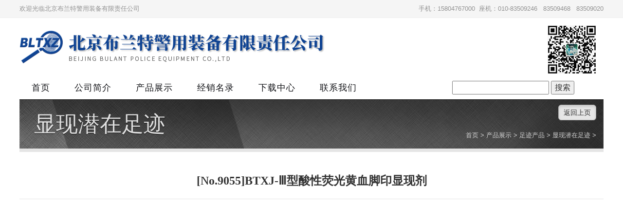

--- FILE ---
content_type: text/css
request_url: https://www.bulant.cn/wp-content/themes/bulant2021/style.css
body_size: 6162
content:
@charset "UTF-8";

/*
Theme Name: Bulant 2021
Theme URI: 
Author: Daniel
Author URI: 
Description: 
Requires at least: 5.3
Tested up to: 5.8
Requires PHP: 5.6
Version: 1.0
*/

/*@import url("//at.alicdn.com/t/font_625675_gro8lhqzt8iwwmi.css");*/

@import url("assets/css/reset.css");
@import url("assets/css/font_625675_gro8lhqzt8iwwmi.css");

*{
  box-sizing:content-box;
  
}
body {
    font-family: Arial;
    font-size:16px;
}

h2,h3,h4,.h2,.h3,.h4{
    font-weight: 600;
    font-family:"Microsoft YaHei","Tahoma";
}


h3 {
    font-size: 150%;
    margin: 46px 0 30px 0;
}

h4 {
    font-size: 120%;
    font-weight: 400;
}

a {
    color: #104493;
}

p a {
    -webkit-transition: all 0.3s ease-in-out;
    -moz-transition: all 0.3s ease-in-out;
    -o-transition: all 0.3s ease-in-out;
    -ms-transition: all 0.3s ease-in-out;
    transition: all 0.3s ease-in-out;
}

a:hover {
    color: #000;
}

a.button_dark, a.button_light {
    background-color: #e66e0d;
    display: block;
    width: 90px;
    padding: 15px 30px 0 30px;
    height: 33px;
    text-align: center;
    margin: auto;
    z-index: 2;
    position: relative;
    color: #fff;
    font-size: 11pt;
    font-weight: 400;
    text-decoration: none;
    letter-spacing: 1px;
    text-shadow: 0px 1px #d72d05;
    border: 5px solid rgba(0, 0, 0, .2);
    -webkit-background-clip: padding-box;
    background-clip: padding-box;
    box-shadow: inset 0px 1px #f08715;
    
    -webkit-transition: all 0.2s ease-in-out;
    -moz-transition: all 0.2s ease-in-out;
    -o-transition: all 0.2s ease-in-out;
    -ms-transition: all 0.2s ease-in-out;
    transition: all 0.2s ease-in-out;
}

a.button_light {
    margin-left: 10px;
    width: 100px;
    border: 5px solid #fff;
    -webkit-background-clip: padding-box;
    background-clip: padding-box;
    box-shadow: 0px 0px 0px 1px #dbdbdb;
}

a:hover.button_dark, a:hover._button_light {
    background-color: #d76203;
    text-shadow: 0px -1px #a70d00;
    border: 5px solid rgba(0, 0, 0, .4);
    -webkit-background-clip: padding-box; /* for Safari */
    background-clip: padding-box;
    box-shadow: inset 0px 1px 2px #c14d00;
}

a:hover.button_light {
    background-color: #d76203;
    border: 5px solid #f5f5f5;
    box-shadow: 0px 0px 0px 1px #cbcbcb;
}

.moreabout .button_dark {
    margin: 0;
}

.inner_copyright{text-indent:-9999px;height:0;line-height:0;font-size:0;overflow:hidden;}

.pxline {
    height: 1px;
    width: 100%;
    background-color: #fff;
    color: #fff;
    opacity: 0.1;
    position: relative;
    top: 30px;
    z-index: 1;
}

hr.cleanit {
    visibility: hidden;
    clear: both;
    margin-bottom: 20px;
}

div.cara {
    clear: both;
    width: 940px;
    height: 1px;
    background-color: #cccccc;
    margin-top: 40px;
    margin-left: 10px;
}

.top-welcome {
  line-height:36px;
  border-bottom: solid 1px #eee;
  color:#929292;
  font-size:13px;
  background: whitesmoke;
}

.top-welcome .row div {
  padding:0;
}



.active_button {
  margin:30px 0;
  text-align:right;
}
.active_button a {
  font-size: 14px;
}



/* ---------- Header ---------- */

#header {
    width: 100%;
    background-color: #fff;
}

#header h1 {
    padding: 20px 0;
    margin:0px;
	float: left;
}

#header h1 a {
    text-decoration: none;
    color: #111;
    font-weight: 100;
}

#header .wxcode {
	float:right;
	margin:15px 15px 0 0;
	width: 100px;
	height: 100px;
}


.nav_search {
     border-bottom: solid 1px #000;
     overflow:hidden;
}

  /* ----- Menu ----- */
  
  #menu {
    font-size: 1.125em;
    margin-right: 0px;
    float:left;

  }

  #menu ul {
     overflow:hidden;
     width:810px;
     margin-bottom:0;
  }
    #menu ul>li {
	float: left;
	display: inline;
    }
    
    #menu ul>li a {
	text-decoration: none;
	color: #101115;
	text-transform: uppercase;
	font-weight: 300;
	letter-spacing: 1px;
	display: block;
	padding: 0px 25px 0 25px;
	line-height: 48px;
	background-color: #fff;
    }
    
    #menu ul>li a:hover {
	background-color: #eee;
    }
    
    #menu ul>li.current-category-ancestor a, #menu ul>li.current-menu-item a {
      background-color: #000;
      color: #fff;
    }
    
    
    /* --- */

    
    

/* ---------- Main part (slider) ---------- */


#main_part{
  position:relative;
  height: 355px;
}
#main_part, #main_part_inner {
    width: 1200px;
    margin:0 auto;
    /*background: url('/uploads/allimg/170805/1_1301535341.jpg') scroll no-repeat center;*/
    background-size: cover;
    background-color: #000;
    border-bottom: 7px solid #e5e5e5;
}

#main_part_in, #main_part_inner_in {
    width: 960px;
    margin: auto;
    position: absolute;
    height: 230px;
    left: 30px;
    z-index: 3;
}

#main_part_in h2, #main_part_inner_in h2 {
    padding: 120px 0 14px 0;
    font-size: 280%;
    font-weight: 500;
    color: #e1e1e1;
    text-shadow: 0px 1px #000;
    margin:0;
}

#main_part_in h2, #main_part_inner_in h2 a {
  color: #e1e1e1;
}
#main_part_in h2, #main_part_inner_in h2 a:hover {
  text-decoration: none;
  color: #fff;
}

#main_part_in p {
    font-size: 150%;
    font-weight: 300;
    color: #fff;
    text-align: left;
    text-shadow: 0px 1px #000;
    font-weight: 500;

}

#main_part .button_main {
    position: absolute;
    top: 250px;
    text-align: center;
    left: 100px;
    z-index: 4;
}

#main_part .black_bg{
    height: 100%;
    background-color: #333;
    opacity: 0.35;
    position: absolute;
    top: 0;
    left: 0;
    width: 100%;
    z-index: 2; 
}

		/* ---------- Main part, inner pages (headline) ---------- */
		/* -- Some of the css already included in the previous "Main part" for homepage -- */
		
		#main_part_inner {
		    height: 100px;
		    background: url("assets/images/banner2.jpg") no-repeat top center #333;
        position: relative;
        margin-bottom: 15px;
        background-size: cover;
		}
		
		#main_part_inner_in {
		  width:600px;
      height:auto;
      text-align:left;
		}
		
		#main_part_inner_in h2 {
		    padding-top: 26px;
		}
		#main_part_inner .active_button {
      float:right;
      margin: 10px 15px;
    }
    #main_part_inner .btn-group-lg>.btn, #main_part_inner .btn-lg {
    padding: 6px 10px;
		}
		#main_part_inner .your_place {
		    position: absolute;
		    bottom: 18px;
		    right: 15px;
        color:#d4d4d4;
        font-size:81.25%;
		}
		#main_part_inner .your_place a{
        color:#d4d4d4;
        text-decoration:none;
		}
		#main_part_inner .your_place a:hover{

    color:#fff;
		}
		/* --- */

.search_inner{
  width:1080px;
  margin:10px auto;
  text-align:right;
}

.resultbar{
  color:#666;
  width:960px;
  margin:1em auto;
}
.result_content{
  margin:1em auto;
  width:960px;
}
.result_content li{
  margin:1.5em 0;
}
.result_content h6 a{
  font-size:150%;
  color:#333;
  text-decoration:underline;
}
.result_content h6 a .red{
  color:#ff0000;
}
.result_content p{
  color:#666;
  font-size:80%;
  line-height:130%;
  margin:0.5em 0;
}
.result_content span{
  color:#666;
  font-size:80%;
}
.result_content span a{
  color:#0F4295;
  font-size:80%;
}

.resultlist td{
  padding:0 5px;
  font-size:110%;
  width:auto;
}
.resultlist td a{
  color:#333;
  font-size:110%;
}
/* ---------- Content ---------- */

.search-result-page .page-header, .search-result-page .post {
  width: 60%;
}
.search-result-page .post {
  margin-bottom: 25px;
}
.search-result-page .page-header .page-title {
  font-size: 28px;
}
.search-result-page .post .entry-header h4 {
  font-size: 18px;
  text-align: left;
}
.search-result-page .post .entry-header h4 a {
  color: #104493;
  text-decoration: underline;
  font-weight: 400;
  line-height: 22px;
  overflow-wrap: break-word;
  word-break: break-all;
}

.search-result-page .post .entry-content {
  overflow: hidden;
  margin-top: 8px;
}
.search-result-page .post.has-post-thumbnail .entry-content .post-thumbnail {
  float: left;
  width: 138px;
}
.search-result-page .post.has-post-thumbnail .entry-content .post-thumbnail a img {
  width: 138px;
  max-height: 100px;
}
.search-result-page .post.has-post-thumbnail .entry-content .abstract {
  margin-left: 145px;
}
.search-result-page .post .entry-content .abstract {
  color: #222;
  font-size: 13px;
  line-height: 21px;
  overflow-wrap: break-word;
  word-break: break-all;
  min-height: 63px;
}
.search-result-page .post .entry-content .abstract .more-link {
  color: #222;
  text-decoration: underline;
}
.search-result-page .post .entry-content .abstract .entry-footer {
  margin-top: 8px;
  color: #626675;
}
.search-result-page .post .entry-content .abstract .entry-footer span {
  margin-right: 15px;
}
.search-result-page .post .entry-content .abstract .entry-footer a {
  color: #626675;
}


.content_right {
  float: right;
  width: 350px;
}
.content_right h4 {
  font-weight: 700;
  border-bottom: solid 1px #eee;
  line-height: 200%;
  margin-bottom: 10px;
}
.content_right .hot-item {
  color: #222;
  font-size: 14px;
  line-height: 30px;
  height: 30px;
  overflow: hidden;
}
.content_right .hot-item .hot-index {
  width: 25px;
  display: inline-block;
}


#content {
    width: 1200px;
    margin: auto;
    padding-top: 40px;
}
#content.index_cont{
  padding-top:0;
}

#content_inner {
    width: 1200px;
    margin: 0 auto;
    padding-top: 0;
}
#content_inner h3{
  text-align:center;
  border-bottom: solid 1px #E4E4E4;
  padding-bottom: 1em;  
}
#content_inner .text{
  line-height:190%;
  width: 800px;
  margin: 0 auto;
}
#content_inner .text p{
  margin:1em 0;
}
#content_inner .text img{
  max-width:100%;
  height:auto;
}
#content_inner .text table{
  margin:0;
  padding:0;
  border: solid 1px #333;
}

#content_inner .text td,#content_inner .text th{
  margin:0;
  padding:5px 10px;
  border: solid 1px #333;
}
#content_inner .text th{
  font-weight:bold;
  background-color:#f5f5f5;
}
#content_inner .text a{
  color:#000;
}
#content_inner .text ul, #content_inner .text ol{
  margin:0 1em;
  padding-left:40px;
}
#content_inner .text ul, #content_inner .text ul li{
  list-style:disc;
}
#content_inner .text ol, #content_inner .text ol li{
  list-style-type: decimal;
}


ul.list_t1{
  margin:1em 7em;
}
ul.list_t1 li{
  padding:1em 0;
  border-bottom:solid 1px #e5e5e5;
  line-height:150%;
  color:#333;
  list-style-type: disc;
}
ul.list_t1 li a{
  color:#000;
}
ul.list_t1 li a:hover{
  color:#11438A;
}
ul.list_t1 li p{
  font-size:87.5%;
  color: #6b6b6b;
  margin-top: 5px;
}
ul.list_t1 li .titletxt {
  float:left;
  width:90%;
}
ul.list_t1 li .downlink {
  float:left;
  width:10%;
  text-align:center;
}

.nav-links{
  overflow:hidden;
  margin-top:2em;
  padding-left:0.5em;
  line-height: 160%;
}
.nav-links .page-numbers{
  margin-right: 10px;
  font-size:13px;
  color: #555;
  display: inline-block;
  background: transparent;
  text-transform: uppercase;
  text-decoration:none;
  padding: 0px 10px;
  border-radius: 6px;
  border: 1px solid #D3CDC4;
}

.nav-links .page-numbers:hover, .nav-links .page-numbers.current {
  background:#0E4095;
  color:#fff;
  border: 1px solid #0E4095;
}
 
h3.bg_tabs{
    height: 32px;
    border-bottom:solid 1px #EAEAEA;
    margin: 15px 0 20px 0px;
}
h3.bg_tabs span{
  padding: 0 1.5em;
  border: solid 1px #EAEAEA;
  line-height: 31px;
  border-bottom: none;
  float: left;
  background-color: #F8F8F8;
  font-size:70%;
}
    /* ----- thirds / fourths (homepage) / sixths (about)----- */
.cate_line1, .cate_line2, .cate_line3{
  float:left;
  width:33.33%;
}  
/* 
.cate_line1{
  background-color:#eee;
}
.cate_line2{
  background-color:#ddd;
}
.cate_line3{
  background-color:#ccc;
}
*/

    .thirds {
      padding: 10px;
      background:#fff;
    }
    .thirds:hover{
      background-color:#f1f1f1;
      -webkit-transition: all 0.3s ease-in-out;
      -moz-transition: all 0.3s ease-in-out;
      -o-transition: all 0.3s ease-in-out;
      -ms-transition: all 0.3s ease-in-out;
      transition: all 0.3s ease-in-out;
    }
    
    .thirds h3 {
      font-size: 87.5%;
      font-weight: bold;
      color: #27292a;
      margin:0.5em 0 0.2em 0;
      line-height: 130%;
      border-left:solid 5px #ddd;
      padding-left:0.5em;
    }
    .thirds h3 a {
      text-decoration:none;
      color:#000;
    }
    .thirds h3 a:hover,.thirds:hover h3 a {
      color:#0B80E4;
    }
    .thirds:hover h3 {
      border-left:solid 5px #0B80E4;
    }
    .thirds ul{
      overflow:hidden;
    }
    .thirds ul li {
      float:left;
      width:50%;
      line-height:180%;
    }
    .thirds ul li.full {
      float:none;
    }
    .thirds ul li a{
      color:#666;
      font-size:87.5%;
      text-decoration:none;
      padding-left: 1em;
    }
    .thirds ul li a:hover{
      text-decoration:underline;
    }
    
    .thirds p {
	font-size: 90%;
	color: #37393a;
	line-height: 160%;
    }
    
    .fourths_portfolio {
	width: 220px;
	height: 153px;
	margin: 0 25px 20px 25px;
	background-color: #0B80E4;
	float: left;
	position: relative;
    }
    
    .fourths_portfolio a {
	display: block;
	width: 220px;
	height: 153px;
	-webkit-transition: all 0.3s ease-in-out;
	-moz-transition: all 0.3s ease-in-out;
	-o-transition: all 0.3s ease-in-out;
	-ms-transition: all 0.3s ease-in-out;
	transition: all 0.3s ease-in-out;
    }
    
    .fourths_portfolio a:hover {
	opacity: 0.15;
    }
    
    .fourths_portfolio h4 {
	position: absolute;
	top: 50px;
	display: block;
	width: 220px;
	text-align: center;
  color:#fff;
    }
    
    .fourths_portfolio img {
	position: absolute;
    }
    
    .fourths_portfolio span {
	font-size: 90%;
	font-weight: 200;
  color:#fff;
    }
    
    .sixths_team {
	width: 140px;
	height: 160px;
	margin: 0 10px 0 10px;
	background-color: #e66e0d;
	float: left;
	position: relative;
    }
    
    .sixths_team a {
	display: block;
	width: 140px;
	height: 140px;
	-webkit-transition: all 0.3s ease-in-out;
	-moz-transition: all 0.3s ease-in-out;
	-o-transition: all 0.3s ease-in-out;
	-ms-transition: all 0.3s ease-in-out;
	transition: all 0.3s ease-in-out;
    }
    
    .sixths_team a.profession {
	display: block;
	width: 140px;
	height: 20px;
	background-color: #fff;
	text-decoration: none;
	font-size: 95%;
	padding-top: 10px;
    }
    
    .sixths_team a.profession:hover {
	opacity: 1;
    }
    
    .sixths_team a:hover {
	opacity: 0.10;
    }
    
    .sixths_team h4 {
	position: absolute;
	top: 50px;
	display: block;
	width: 140px;
	text-align: center;
	text-shadow: 0px 1px #d72d05;
	font-weight: 200;
	font-size: 100%;
	line-height: 140%;
    }
    
    .sixths_team img {
	position: absolute;
    }
    
    .sixths_team span {
	font-weight: 400;
	text-shadow: 0px 1px #b70d02;
    }
    
    /* --- */
    
		/* ----- History (About us) ----- */
		/* --- this section is really not pixel-perfect, so you might want to redo it, if it doesn't fit your needs :) */
    
		.history_blok {
		    background-color: #1e2022;
		    width: 855px;
		    min-height: 100px;
		    margin: 70px 0 0 10px;
		    padding: 43px 40px 30px 45px;
		}
		
		.history_blok h3 {
		    color: #f8f9f9;
		    font-weight: 200;
		    margin: 0;
		}
		
		.history_blok img.milestones {
		    margin: 30px 0 0 -13px;
		}
		
		.milestone1, .milestone2, .milestone3, .milestone4 {
		    width: 170px;
		    float: left;
		    margin-left: 32px;
		}
		
		.milestone1 {
		    margin-left: 0;
		}
		
		.milestone2 {
		    width: 188px;
		}
		
		.milestone3 {
		    width: 205px;
		}
		
		.milestone4 {
		    width: 190px;
		}
		
		.miles {
		    padding-top: 2px;
		    font-size: 95%;
		    font-weight: 300;
		    line-height: 180%;
		    color: #e9ecef;
		}
		
		.miles b {
		    font-size: 105%;
		    font-weight: 400;
		}
		
		.descr {
		    margin-top: 3px;
		    color: #a4a8ad;
		    font-size: 90%;
		    font-weight: 300;
		    line-height: 150%;
		}
		
		.moreabout {
		    background-color: #1e2022;
		    width: 855px;
		    min-height: 100px;
		    padding: 35px 40px 40px 45px;
		    margin-left: 10px;
		    margin-bottom: 60px;
		    border-top: 1px #292b2d solid;
		}
		
		.moreabout p {
		    width: 860px;
		    color: #e9ecef;
		    font-size: 115%;
		    font-weight: 200;
		    line-height: 160%;
		    margin-bottom: 25px;
		}
		
		.moreabout b {
		    font-weight: 400;
		    color: #fff;
		}
		
		
		/* --- */
		
		/* ----- Services (About us) ----- */
		
		a.services_list {
		    width: 228px;
		    height: 85px;
        line-height: 85px;
		    display: block;
		    float: left;
		    margin: 8px 10px 12px 10px;
		    border: 1px #ccc solid;
		    text-decoration: none;
		    color: #333;
		    -webkit-transition: all 0.2s ease-in-out;
		    -moz-transition: all 0.2s ease-in-out;
		    -o-transition: all 0.2s ease-in-out;
		    -ms-transition: all 0.2s ease-in-out;
		    transition: all 0.2s ease-in-out;
		    position: relative;
        padding-left: 20px;
		}
		a.services_list i {
      margin-right:8px;
    }
		
		a:hover.services_list {
		    background-color: #1e2022;
		    border: 1px #1e2022 solid;
		    color: #e4e4e4;
		    font-weight: 100;
		}

	    
		
		
		    
		    
    /* --------- Our Work (portfolio stuffs) ---------- */
		
    ul#work_filter {
    margin: 60px 0 42px 0;
    }
	    
    #work_filter li a, .pagination li a {
    text-decoration: none;
    color: #27292a;
    font-size: 100%;
    font-weight: 200;
    letter-spacing: 1px;
    }
	    
    #work_filter li a:hover, .pagination li a:hover {
    color: #000;
    font-weight: 400;
    }
	    
    #work_filter li a.active, .pagination li a.active {
    font-weight: 400;
    }
		
    #work_filter li, .pagination li {
    display: inline;
    margin: 0 10px 0 10px;
    }
    
    .pagination {
	text-align: right;
	margin-top: 20px;
    }
    
		
		
		


p.youlike, p.teamline {
    font-size: 125%;
    font-weight: 400;
    line-height: 150%;
    width: 940px;
    color: #323536;
    margin: 10px 0 0 10px;
}


p.teamline {
    font-size: 110%;
    margin: -5px 0 20px 10px;
}

p.textit {
    font-size: 115%;
    font-weight: 400;
    line-height: 150%;
    width: 940px;
    margin: 50px 0 0 10px;
}

.about_blok {
    width: 1080px;
    margin: 10px auto 0 auto;
}
.about_blok .about_txt {
    margin: 1em 2em;
    color: #4a4a4a;
    font-size: 1.1em;
    font-weight: 400;
    line-height: 185%;
	overflow: hidden;
}
.about_blok .about_txt a {
	color: #0E4095;
	text-decoration: underline;
}
.about_blok .about_txt a:hover {
	color: #4a4a4a;
}


.testimonials {
    width: 318px;
    min-height: 80px;
    float: left;
    margin-top: 50px;
}

.testimonials .quote {
    border: 1px solid #bbb;
    border-bottom: none;
    font-size: 90%;
    font-weight: 400;
    line-height: 160%;
    color: #474a4c;
    padding: 20px 16px 25px 25px;
}
.testimonials .quote img{
  width:265px;
  height:150px;
}

.testimonials_bottom {
    display: block;
    clear: both;
    width: 318px;
    height: 20px;
    background: url('design/quote_bottom.png') no-repeat scroll top;
    margin-top: -5px;
}

.testimonials span.by {
    display: block;
    width: 318px;
    text-align: right;
    font-size: 90%;
}

 

.testimonials ul.controls li {
    display: inline;
    float: left;
}

.testimonials ul.controls li a {
    display: block;
    width: 7px;
    height: 7px;
    padding: 3px;
    background: url('design/control.png') no-repeat scroll;
}

.testimonials ul.controls li a:hover, .testimonials ul.controls li a.current {
    background: url('design/control_active.png') no-repeat scroll;
}


/* ---------- Contact ---------- */

form.formit {
    margin-left: 10px;
}

.formit input[type="text"] {
    padding: 15px 22px;
    height: 20px;
    width: 230px;
    border: 1px solid #bbbbbb;
    margin: 0px 18px 20px 0px;
    font-size: 75%;
    color: #010f5f;
    font-weight: 300;
    letter-spacing: 1px;
}

.formit textarea {
    width: 900px;
    height: 146px;
    margin-bottom: 22px;
    resize: none;
    padding: 20px;
    font-size: 90%;
    border: 1px solid #bbbbbb;
}

form.formit .button_submit {
    cursor:pointer;
    background-color: #e66e0d;
    width: 200px;
    height: 58px;
    color: #fff;
    font-size: 10pt;
    font-weight: 400;
    letter-spacing: 1px;
    border: 5px solid #fff;
    -webkit-background-clip: padding-box;
    background-clip: padding-box;
    box-shadow: 0px 0px 0px 1px #dbdbdb;
    text-shadow: 0px 1px #d72d05;
}


.contactinfo {
    position: relative;
    float: left;
    margin-right: 40px;
}

.contactinfo .ico_mapmark:before, .contactinfo .ico_message:before, .contactinfo .ico_iphone:before {
    font-size: 140%;
    top: 0;
    left: 10px;
}

.contactinfo b {
    font-size: 110%;
    font-weight: 300;
    padding-left: 45px;
}

.mapit {
    width: 940px;
    margin: 30px 0 0 10px;
}


dl.pdt_index_dl {
  margin-bottom: 15px;
}
dl.pdt_index_dl dt{
  border: solid 1px #eee;
  padding: 5px;
}
dl.pdt_index_dl dt .h2{
  color:#555;
  text-decoration:none;
  font-size:1.2em;
  display:block;
  background-color:#efefef;
  line-height:2em;
  margin: 0;
  padding-left:10px;
}
dl.pdt_index_dl dt ul{
  overflow:hidden;
  width:96%;
  margin:10px auto 0px auto;
}
dl.pdt_index_dl dt ul li{
  float:left;
  margin-bottom: 5px;
}


.list_p1{
  overflow:hidden;
  list-style-type:none;
}
.list_p1 .item {
  padding: 0px;
  margin-bottom: 15px;
 }
 .list_p1 .item_txt:hover {
  background-color: #eee;
 }
 .list_p1 .post_content{
  border-bottom:solid 3px #e9e6e1;
  margin: 0 20px;
}
.list_p1 .post_content:hover{
  border-bottom:solid 3px #555;
}

.list_p1 .thumbs img{
  width:270px;
  height:194px;
}
.list_p1 .item .tit {
  margin:10px 0;
  height:23px;
  overflow:hidden;
}
.list_p1 .item .tit a{
  color:#000;
  font-size:87.5%;
}
.list_p1 .item .cat {
  margin-bottom:10px;
}
.list_p1 .item .cat a {
  font-size: 12px;
  color: #aaa;
  padding: 3px 5px;
  border-radius: 2px;
  border: solid 1px #e9e6e1;
  background-color: whitesmoke;
}
.list_p1 .item .cat a:hover {
  text-decoration: none;
  background-color: #eee;
}
.list_p1 .item .price{
  color:#e4393c;
  font-size:20px;
  font-family: Verdana;
  margin-bottom: 10px;
  font-weight: 400;
}
.list_p1 .item .price span{
  color:#e4393c;
  font-size:16px;
  margin-right: 5px;
}
.list_p1 .item .desc {
  line-height:17px;
  margin-bottom:10px;
  height: 53px;
  overflow: hidden;
}
.list_p1 .item .desc a{
  color:#8c8c8c;
  font-size:75%;
}
.list_p1 .item .desc a:hover {
  text-decoration: none;
}
.list_p1 .item .clicknum {
  display:none;
  color:#999;
}

.list_p1 .item_txt .post_content{
  border-bottom:solid 1px #e9e6e1;
  margin: 10px 15px;
  line-height: 40px;
  font-size: 16px;
}
.list_p1 .item_txt .post_content:hover{
  border-bottom:solid 1px #e9e6e1;
}
.list_p1 .item_txt .tit {
  margin-left: 10px;
  font-size: 16px;
}
.list_p1 .item_txt .cat {
  margin-left: 30px;
}
.list_p1 .item_txt .do_download {
  float: right;
  margin-right: 30px;
}

#content_inner ul.list_p1{
  margin:0px;
  padding:0px;
  padding: 20px 0 0 0;
}


ul.list_video li {
  width: 33.3%;
}
ul.list_video li a .tit{
  padding: 0 8px 0 30px;
  background: url(/images/play.png) no-repeat 8px 0px;
}



.filters2 { text-align: center; margin:45px 0; }
.filters { text-align: left; margin:45px 0 0 0; }
.filters li, .filters2 li{ margin: 0; background:none; overflow:hidden; display:inline-block;}
.filters li a, .filters2 li a {
	font-size: 14px;
  font-weight: normal;
  letter-spacing: 0px;
  text-transform: uppercase;
	cursor:pointer;
	line-height:30px;
	color:#555;
	-webkit-border-radius: 5px;
	-moz-border-radius:5px;
	border-radius:5px;
	margin:0 auto;
	padding:6px 15px;
	background:transparent;
	border:1px solid #767676;
	text-transform:uppercase;
	margin-right:10px; 
  text-decoration:none;
}
.filters li a.selected, .filters2 li a.selected, 
.filters li a:hover, .filters2 li  a:hover{
  color:#fff; 
  border:1px solid #104493; 
  background:#104493;  }

/* ---------- Footer ---------- */




#footer {
    width: 100%;
    height: 100px;
    background: url('assets/images/bg_footer.jpg') scroll no-repeat center;
    background-color: #000;
    color: #a5a5a5;
    font-weight: 300;
    font-size: 87.5%;
    margin-top: 30px;
}

#footer_in {
    width: 1080px;
    margin: auto;
    position: relative;
    padding-top: 30px;
    line-height:200%;

}

#footer_in p {
    float: left;
}

#footer_in a {
    color: #a5a5a5;
    text-decoration: none;
}

#footer_in a:hover {
    color: #fff;
    text-decoration: underline;
}

#footer_in .wa_icon {
  margin-right: 10px;
}


/* ---------- Other elements ---------- */

.banner1 {
    width: 890px;
    height: 76px;
    padding: 42px 0 0 50px;
    margin: auto;
    margin-bottom: 0px;
    margin-top: 45px;
    background: url('assets/images/banner1.jpg') no-repeat scroll;
    background-color: #000;
    color: #c3ccd5;
    position: relative;
}

.banner1 p {
    font-weight: 200; 
    font-size: 20pt;
    display: block;
    width: 630px;
    text-shadow: 0px 1px #000;
}

.banner1 p b {
    color: #fff;
    font-weight: 300;
}

.banner1 a.button_dark {
    width: 100px;
    position: absolute;
    right: 42px;
    top: 30px;
}


.index-top-slider {
  width:1080px;
  height:320px;
  overflow:hidden;
  margin-top:15px;
}
.col-3-9 {
  width:1050px;
}
.col-3-9 .row {
  background-color: whitesmoke;
  overflow:hidden;
}
.col-3-9 .col-xs-9 {
  background-color:#fff;
}
.col-3-9 .col-xs-3,.col-3-9 .col-xs-9 {
  padding:0;
}

.col-3-9 .left-nav {
  margin:5px;
  border:solid 1px #d6d6d6;
  padding:5px 10px;
}
.col-3-9 .left-nav li a {
  display:block;
  line-height:36px;
  color:#333;
  padding:0 10px;
  border-bottom:solid 1px #d6d6d6;
}
.col-3-9 .left-nav li:last-child a {
  border-bottom:none;
}
.col-3-9 .left-nav li a:hover,.col-3-9 .left-nav li a.thisclass {
  background-color:#666;
  border-bottom:solid 1px #0E4095;
  text-decoration:none;
  color:#fff;
}
.col-3-9 .left-nav li a.thisclass {
  background-color:#0E4095;
}

.col-3-9 ul.list_t1 {
  margin:0 25px;
}

.col-3-9 .col-xs-9 {
  min-height: 600px;
}

#content_inner.right_width {
  width:95%;
}

.newproduct {
  width:1080px;
  margin:0 auto;
}
.index-newproduct-slider {
  width:100%;
  height: 270px;
}
.index-newproduct-slider .swiper-slide a{
  color:#000;
  padding:10px;
  display: block;
  font-size:14px;
  line-height:28px;
  border:solid 1px #fff;
}
.index-newproduct-slider .swiper-slide a:hover {
  border:solid 1px #d0d0d0;
}
.index-newproduct-slider .swiper-slide a img {
  max-width:100%;
  width:100%;
  height:auto;
}






--- FILE ---
content_type: text/css
request_url: https://www.bulant.cn/wp-content/themes/bulant2021/assets/css/font_625675_gro8lhqzt8iwwmi.css
body_size: 2037
content:

@font-face {font-family: "iconfont";
  src: url('//at.alicdn.com/t/font_625675_gro8lhqzt8iwwmi.eot?t=1524614140098'); /* IE9*/
  src: url('//at.alicdn.com/t/font_625675_gro8lhqzt8iwwmi.eot?t=1524614140098#iefix') format('embedded-opentype'), /* IE6-IE8 */
  url('[data-uri]') format('woff'),
  url('//at.alicdn.com/t/font_625675_gro8lhqzt8iwwmi.ttf?t=1524614140098') format('truetype'), /* chrome, firefox, opera, Safari, Android, iOS 4.2+*/
  url('//at.alicdn.com/t/font_625675_gro8lhqzt8iwwmi.svg?t=1524614140098#iconfont') format('svg'); /* iOS 4.1- */
}

.iconfont {
  font-family:"iconfont" !important;
  font-size:16px;
  font-style:normal;
  -webkit-font-smoothing: antialiased;
  -moz-osx-font-smoothing: grayscale;
}

.icon-paper-plane:before { content: "\e653"; }

.icon-yigouxuan:before { content: "\e64b"; }

.icon-xiazai:before { content: "\e600"; }



--- FILE ---
content_type: application/javascript
request_url: https://www.bulant.cn/wp-content/themes/bulant2021/assets/js/header.js
body_size: 216
content:
var _hmt = _hmt || [];
(function() {
  var hm = document.createElement("script");
  hm.src = "https://hm.baidu.com/hm.js?bea4928d966b912d184d2d6a6154af4f";
  var s = document.getElementsByTagName("script")[0];
  s.parentNode.insertBefore(hm, s);
})();
